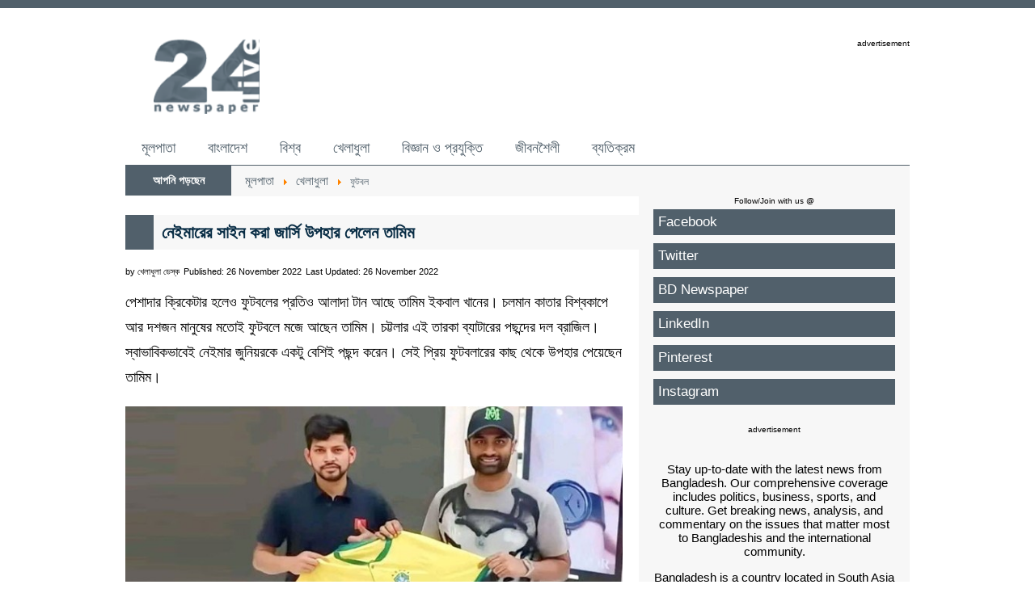

--- FILE ---
content_type: text/html; charset=utf-8
request_url: https://www.bangla.24livenewspaper.com/post-106810
body_size: 6668
content:
<!DOCTYPE html><html lang="en-gb" dir="ltr"><head><meta http-equiv="content-type" content="text/html; charset=utf-8" /><meta name="keywords" content="তামিম ইকবাল খান, তামিম, নেইমার জুনিয়র, ফুটবল, রবিন মিয়া, ব্রাজিল" /><meta name="rights" content="24livenewspaper.com" /><meta name="twitter:card" content="summary_large_image" /><meta name="twitter:site" content="@24livenewspaper" /><meta name="twitter:title" content="নেইমারের সাইন করা জার্সি উপহার পেলেন তামিম" /><meta name="twitter:description" content="পেশাদার ক্রিকেটার হলেও ফুটবলের প্রতিও আলাদা টান আছে তামিম ইকবাল খানের। চলমান কাতার বিশ্বকাপে আর দশজন মানুষের মতোই ফুটবলে মজে আছেন তামিম। চট্টলার এই তারকা ব্যাটারের পছন্দের দল ব্রাজিল। স্বাভাবিকভাবেই নেইমার জুনিয়রকে একটু বেশিই পছন্দ করেন। এবার প্রিয় ফুটবলারের কাছ থেকে উপহার পেয়েছেন তিনি।

" /><meta name="twitter:image" content="https://www.bangla.24livenewspaper.com/images/sports/football/robin-mia-and-tamim.jpg" /><meta name="author" content="খেলাধুলা ডেস্ক" /><meta name="robots" content="max-snippet:-1,max-image-preview:large,max-video-preview:-1" /><meta name="description" content="পেশাদার ক্রিকেটার হলেও ফুটবলের প্রতিও আলাদা টান আছে তামিম ইকবাল খানের। চলমান কাতার বিশ্বকাপে আর দশজন মানুষের মতোই ফুটবলে মজে আছেন তামিম। চট্টলার এই তারকা ব্যাটারের পছন্দের দল ব্রাজিল। স্বাভাবিকভাবেই নেইমার জুনিয়রকে একটু বেশিই পছন্দ করেন। এবার প্রিয় ফুটবলারের কাছ থেকে উপহার পেয়েছেন তিনি।

" /><meta name="generator" content="bangla.24livenewspaper.com" /><link rel="preconnect" href="//googletagmanager.com" crossorigin /><link rel="preconnect" href="//securepubads.g.doubleclick.net" crossorigin /><link rel="preconnect" href="" crossorigin /><link rel="preconnect" href="https://fonts.gstatic.com" crossorigin /><title>নেইমারের সাইন করা জার্সি উপহার পেলেন তামিম - 24 Live Newspaper - Bangla</title><link href="/templates/bangladesktop24/favicon.ico" rel="shortcut icon" type="image/vnd.microsoft.icon" /><link href="https://www.bangla.24livenewspaper.com/post-106810" rel="canonical" /><link href="/media/plg_system_jcepro/site/css/content.min.css?86aa0286b6232c4a5b58f892ce080277" rel="stylesheet" type="text/css" /><style type="text/css">
.margin-h-8 {margin:8px;}
	</style> <script type="application/ld+json">{"@context":"https://schema.org","@type":"WebSite","url":"https://www.bangla.24livenewspaper.com","potentialAction":{"@type":"SearchAction","target":"https://www.bangla.24livenewspaper.com/component/finder?q={search_term}","query-input":"required name=search_term"}}</script> <script type="application/ld+json" data-type="gsd">{"@context":"https://schema.org","@type":"WebSite","url":"https://www.bangla.24livenewspaper.com/","name":"24 Live Newspaper - Bangla","alternateName":"24 Live Newspaper"}</script> <script type="application/ld+json" data-type="gsd">{"@context":"https://schema.org","@type":"Organization","url":"https://www.bangla.24livenewspaper.com/","logo":"https://www.bangla.24livenewspaper.com/images/24-live-newspaper-google-01.png"}</script> <script type="application/ld+json" data-type="gsd">{"@context":"https://schema.org","@type":"Organization","name":"24 Live Newspaper - Bangla","url":"https://www.bangla.24livenewspaper.com/","sameAs":["https://www.facebook.com/24livenewspaper","https://twitter.com/24livenewspaper","https://www.instagram.com/24livenewspaper","https://www.linkedin.com/company/24livenewspaper"]}</script> <script type="application/ld+json" data-type="gsd">{"@context":"https://schema.org","@type":"BreadcrumbList","itemListElement":[{"@type":"ListItem","position":1,"name":"মূলপাতা","item":"https://www.bangla.24livenewspaper.com/"},{"@type":"ListItem","position":2,"name":"খেলাধুলা","item":"https://www.bangla.24livenewspaper.com/10-sports"},{"@type":"ListItem","position":3,"name":"ফুটবল","item":"https://www.bangla.24livenewspaper.com/sports/football"},{"@type":"ListItem","position":4,"name":"নেইমারের সাইন করা জার্সি উপহার পেলেন তামিম","item":"https://www.bangla.24livenewspaper.com/post-106810"}]}</script> <script type="application/ld+json" data-type="gsd">{"@context":"https://schema.org","@type":"NewsArticle","mainEntityOfPage":{"@type":"WebPage","@id":"https://www.bangla.24livenewspaper.com/post-106810"},"headline":"নেইমারের সাইন করা জার্সি উপহার পেলেন তামিম","description":"পেশাদার ক্রিকেটার হলেও ফুটবলের প্রতিও আলাদা টান আছে তামিম ইকবাল খানের। চলমান কাতার বিশ্বকাপে আর দশজন মানুষের মতোই ফুটবলে মজে আছেন তামিম। চট্টলার এই...","image":{"@type":"ImageObject","url":"https://www.bangla.24livenewspaper.com/images/sports/football/robin-mia-and-tamim.jpg"},"publisher":{"@type":"Organization","name":"24 Live Newspaper - Bangla","logo":{"@type":"ImageObject","url":"https://www.bangla.24livenewspaper.com/images/24-live-newspaper-google-01.png"}},"author":{"@type":"Person","name":"খেলাধুলা ডেস্ক","url":"https://www.bangla.24livenewspaper.com/post-106810"},"datePublished":"2022-11-26T15:45:32+06:00","dateCreated":"2022-11-26T14:42:41+06:00","dateModified":"2022-11-26T15:25:43+06:00"}</script><meta property='og:url' content='https://www.bangla.24livenewspaper.com/post-106810'><meta property='og:type' content='article'><meta property='og:title' content='নেইমারের সাইন করা জার্সি উপহার পেলেন তামিম'><meta property='og:description' content='পেশাদার ক্রিকেটার হলেও ফুটবলের প্রতিও আলাদা টান আছে তামিম ইকবাল খানের। চলমান কাতার বিশ্বকাপে আর দশজন মানুষের মতোই ফুটবলে মজে আছেন...'><meta property='og:image' content='https://www.bangla.24livenewspaper.com/images/sports/football/robin-mia-and-tamim.jpg'><meta property='og:image:alt' content='নেইমারের সাইন করা জার্সি উপহার পেলেন তামিম'><base href="https://www.bangla.24livenewspaper.com"/><link rel="dns-prefetch" href="//securepubads.g.doubleclick.net"><link rel="dns-prefetch" href="//pagead2.googlesyndication.com"><link rel="dns-prefetch" href="//stats.g.doubleclick.net"><link rel="dns-prefetch" href="//tpc.googlesyndication.com"><link rel="dns-prefetch" href="//safeframe.googlesyndication.com"><link rel="dns-prefetch" href="//fundingchoicesmessages.google.com"><link rel="dns-prefetch" href="//analytics.google.com"><link rel="dns-prefetch" href="//ep1.adtrafficquality.google"><link rel="dns-prefetch" href="//ep2.adtrafficquality.google"><link rel="dns-prefetch" href="//google.com"><link rel="dns-prefetch" href="//googletagmanager.com"><link rel="preload" href="https://fonts.googleapis.com/css2?family=Open+Sans:wght@400;500;700&family=Roboto:wght@400;500;700&display=swap" as="style" onload="this.onload=null;this.rel='stylesheet'"><noscript><link rel="stylesheet" href="https://fonts.googleapis.com/css2?family=Open+Sans:wght@400;500;700&family=Roboto:wght@400;500;700&display=swap"></noscript><link rel="preload" href="/templates/banglamobile24/images/m-24-live-newspaper.png" as="image"><link rel="stylesheet" href="https://www.bangla.24livenewspaper.com/templates/bangladesktop24/css/template.css" type="text/css" /><meta name="robots" content="max-image-preview:large"><meta property="og:image:width" content="650" /><meta property="og:image:height" content="365" /><meta property="fb:pages" content="337523989913986" /><meta property="fb:pages" content="192657617537931" /><meta property="fb:pages" content="215088168540622" /><meta property="fb:pages" content="1748537202072039" /><meta property="fb:pages" content="112012383818227" /><meta property="fb:pages" content="805478156265544" /><meta property="fb:pages" content="178911519474266" /><meta property="fb:app_id" content="827889857343894" /><meta name="google-site-verification" content="v39ctn3mhoSvkCFheuLMsLj9ntOXAbiSeaRAubVuIy4" /><meta name="alexaVerifyID" content="8TxyH3noQ75dn-MKZUMLK0rkW7A"/><meta name="msvalidate.01" content="47FB7314C1CD2B674E8B2A3FCC5B1546" /><meta name="p:domain_verify" content="594aa19da776eb402f8e1582d83cbe0b" /><meta name="viewport" content="width=device-width, initial-scale=1"> <script async src="https://securepubads.g.doubleclick.net/tag/js/gpt.js"></script> <script>window.googletag=window.googletag||{cmd:[]};googletag.cmd.push(function(){googletag.defineSlot('/21861117074/24-bangla-header-desktop-002',[728,90],'div-gpt-ad-1673211315756-0').addService(googletag.pubads());googletag.defineSlot('/21861117074/24-bangla-desktop-right-01',[300,600],'div-gpt-ad-1673211385480-0').addService(googletag.pubads());googletag.defineSlot('/21861117074/24-bangla-mobile-top-01',[300,100],'div-gpt-ad-1725295277008-0').addService(googletag.pubads());googletag.defineSlot('/21861117074/24-bangla-mobile-middle-01',[[336,280],[300,250]],'div-gpt-ad-1673211514386-0').addService(googletag.pubads());googletag.defineSlot('/21861117074/24-bangla-mobile-middle-02',[[336,280],[300,250]],'div-gpt-ad-1673211545232-0').addService(googletag.pubads());googletag.defineSlot('/21861117074/24-bangla-mobile-middle-03',[[300,250],[336,280]],'div-gpt-ad-1673211575303-0').addService(googletag.pubads());googletag.defineSlot('/21861117074/24-bangla-mobile-middle-04',[[336,280],[300,250]],'div-gpt-ad-1673211610307-0').addService(googletag.pubads());googletag.defineSlot('/21861117074/24-bangla-sticky-anchor',[[300,100],[320,100]],'div-gpt-ad-1710373648534-0').addService(googletag.pubads());googletag.pubads().enableSingleRequest();googletag.pubads().collapseEmptyDivs();googletag.enableServices();});</script> <script>function onUserInteract(callback){window.addEventListener('load',function(){if(window.pageYOffset!==0){callback();}});const events=['keydown','keyup','keypress','input','auxclick','click','dblclick','mousedown','mouseup','mouseover','mousemove','mouseout','mouseenter','mouseleave','mousewheel','wheel','contextmenu','pointerover','pointerout','pointerenter','pointerleave','pointerdown','pointerup','pointermove','pointercancel','gotpointercapture','lostpointercapture','pointerrawupdate','touchstart','touchmove','touchend','touchcancel'];document.addEventListener('DOMContentLoaded',function(){events.forEach(function(e){window.addEventListener(e,function(){callback();},{once:true,passive:true});});});}</script> <script>onUserInteract(function(){const containers=document.getElementsByClassName('jch-reduced-dom-container');Array.from(containers).forEach(function(container){let template=container.firstChild;let clone=template.content.firstElementChild.cloneNode(true);container.parentNode.replaceChild(clone,container);})});</script> </head><body><div class="body bg" align="center"><div class="bgs1"><div class="bgs2"><div class="content width"><div class="header marginT paddingTB"><div class="container"><div class="headerCol1"><div class="content"><div class="logo"> <a href="https://www.bangla.24livenewspaper.com/"> <img src="https://www.bangla.24livenewspaper.com/templates/banglamobile24/images/24-live-newspaper.png" width="131" height="94" alt="24 Live Newspaper"/> </a> </div></div></div><div class="headerCol2"><div class="content"><div class="leaderboard floatR"><div id='div-gpt-ad-1673211315756-0' style='min-width: 728px; min-height: 90px;'> <script>googletag.cmd.push(function(){googletag.display('div-gpt-ad-1673211315756-0');});</script> </div><div style='text-align: right;' class="advertisement">advertisement</div></div></div></div></div></div><div class="desktopMenu textLeft hidden-phone hidden-tablet"><div class="container"><ul class="nav menu mod-list"> <li class="item-101 default current active"><a href="/" >মূলপাতা</a></li><li class="item-143"><a href="/bangladesh" >বাংলাদেশ</a></li><li class="item-144"><a href="/world" >বিশ্ব</a></li><li class="item-105 parent"><a href="/sports" >খেলাধুলা</a></li><li class="item-119 parent"><a href="/science-technology" >বিজ্ঞান ও প্রযুক্তি</a></li><li class="item-131 parent"><a href="/lifestyle" >জীবনশৈলী</a></li><li class="item-130"><a href="/exception" >ব্যতিক্রম</a></li></ul></div></div><div class="bread bg1"><div class="container"><div class="breadCol1"><div class="content"><div class="breadTitle bg2">আপনি পড়ছেন</div></div></div><div class="breadcol2"><div class="content"><div class="breadcrumbs textLeft"><div aria-label="Breadcrumbs" role="navigation"><ul class="breadcrumb"> <li class="active"> <span class="divider icon-location"></span> </li> <li > <a href="/" class="pathway"><span >মূলপাতা</span></a> <span class="divider"> <img src="/media/system/images/arrow.png" alt="" width="9" height="9" /> </span> <meta content="1"></li> <li > <a href="/10-sports" class="pathway"><span >খেলাধুলা</span></a> <span class="divider"> <img src="/media/system/images/arrow.png" alt="" width="9" height="9" /> </span> <meta content="2"></li> <li > <a href="/sports/football" class="pathway"><span >ফুটবল</span></a> <meta content="3"></li> </ul> </div> </div> </div> </div><div class="breadcol3"><div class="content"> </div> </div> </div> </div><div class="mainBody bg1"><div class="container"><div class="mainBodyCol1 bg"><div class="content textLeft"><div class="comContent"><div class="item-page" ><div class="page-header"><h1 >নেইমারের সাইন করা জার্সি উপহার পেলেন তামিম</h1></div><dl class="article-info muted"> <dt class="article-info-term"> Details </dt><dd class="createdby" > by <span >খেলাধুলা ডেস্ক</span> </dd><dd class="published"> <span class="icon-calendar" aria-hidden="true"></span> <time datetime="2022-11-26T15:45:32+06:00" > Published: 26 November 2022 </time> </dd><dd class="modified"> <span class="icon-calendar" aria-hidden="true"></span> <time datetime="2022-11-26T15:25:43+06:00" itemprop="dateModified"> Last Updated: 26 November 2022 </time> </dd> </dl><div ><p>পেশাদার ক্রিকেটার হলেও ফুটবলের প্রতিও আলাদা টান আছে তামিম ইকবাল খানের। চলমান কাতার বিশ্বকাপে আর দশজন মানুষের মতোই ফুটবলে মজে আছেন তামিম। চট্টলার এই তারকা ব্যাটারের পছন্দের দল ব্রাজিল। স্বাভাবিকভাবেই নেইমার জুনিয়রকে একটু বেশিই পছন্দ করেন। সেই প্রিয় ফুটবলারের কাছ থেকে উপহার পেয়েছেন তামিম।</p><p><span class="wf_caption" style="display: inline-block; width: 100%;" role="figure"><img src="/images/sports/football/robin-mia-and-tamim.jpg" alt="robin mia and tamim" style="margin: initial; float: none; width: 100%;" loading="lazy" width="650" height="365" /><span class="imgCaption" style="display: block;">তামিমের হাতে জার্সি তুলে দিচ্ছেন রবিন মিয়া</span></span></p><div style="text-align: center;margin-top:10px; margin-bottom:20px;"><div id='div-gpt-ad-1673211514386-0' style='min-width: 300px; min-height: 250px;'> <script>googletag.cmd.push(function(){googletag.display('div-gpt-ad-1673211514386-0');});</script> </div> </div><p>তিনটি ওয়ানডে এবং দুটি টেস্ট খেলতে আগামী মাসের শুরুতে বাংলাদেশ সফরে আসবে ভারত জাতীয় ক্রিকেট দল। ব্যস্ততা শুরু হওয়ার আগে বর্তমানে ক্রিকেট থেকে একটু দূরেই আছেন তামিম। প্রিয় দল ব্রাজিলকে সাপোর্ট দিতে সম্প্রতি কাতার যান বাংলাদেশের একদিনের ক্রিকেটের এই অধিনায়ক। গ্রুপ‘জি’ তে গত ২৪ নভেম্বর দিবাগত রাতে নিজেদের প্রথম ম্যাচে সার্বিয়াকে ২-০ গোলে পরাজিত করে ব্রাজিল। ল্যাটিন আমেরিকান জায়ান্টদের হয়ে দুটি গোলই করেন রিচার্লশন।</p><p>সে ম্যাচটি মাঠে বসেই উপভোগ করেছেন তামিম। তবে জয়ের দিনে চোট পেয়ে বসেন নেইমার। লুসাই স্টেডিয়ামে অনুষ্ঠিত ম্যাচের ৮০তম মিনিটে সার্বিয়ার নিকোলো মিলেনকোভিচের ট্যাকলে চোট পেয়ে মাঠ ছাড়েন ২৮ বছর বয়সী ফুটবলার। এজন্য গ্রুপ পর্বের বাকি দুই ম্যাচে প্যারিস সেন্ট জার্মেই, পিএসজি তারকাকে পাবে না সাবেক বিশ্ব চ্যাম্পিয়নরা।</p><div style="text-align: center;margin-top:0; margin-bottom:20px;"><div id='div-gpt-ad-1673211545232-0' style='min-width: 300px; min-height: 250px;'> <script>googletag.cmd.push(function(){googletag.display('div-gpt-ad-1673211545232-0');});</script> </div> </div><p>নেইমারের ইনজুরি স্বাভাবিকভাবেই বাকি সমর্থকদের মতো তামিমকেও কষ্ট দিয়েছে। যদিও সেই কষ্ট কিছুটা হলেও লাঘব করার মতো উপকরণ পেয়েছেন তিনি। সেদিন নেইমারের সাইন করা জার্সি উপহার পেয়েছেন বাংলাদেশের এই বাঁহাতি ওপেনার। তামিমের হাতে সেই জার্সি তুলে দেন নেইমারের বন্ধু এবং পাবলিসিটির দায়িত্বে থাকা বাংলাদেশের ভৈরবের ছেলে রবিন মিয়া। রবিন নিজেও তামিমের অনেক বড় ভক্ত।</p></div></div></div><div class="latestNews1 textLeft"><div class="moduletable"><div style="text-align: left;margin-top:50px;margin-bottom:35px"><h2> <a style="font-size:19px; font-weight:bold;" href="https://news.google.com/publications/CAAqBwgKML3doQsw1ee5Aw?hl=bn&gl=BD&ceid=BD%3Abn" target="_blank">গুগল নিউজে আমাদের প্রকাশিত খবর পেতে এখানে ক্লিক করুন...</a> <p>খেলাধুলা, তথ্য-প্রযুক্তি, লাইফস্টাইল, দেশ-বিদেশের রাজনৈতিক বিশ্লেষণ সহ সর্বশেষ খবর</p></h2></div><div style="text-align: center;"><div id='div-gpt-ad-1673211610307-0' style='min-width: 300px; min-height: 250px;'> <script>googletag.cmd.push(function(){googletag.display('div-gpt-ad-1673211610307-0');});</script> </div> </div> </div><div class="moduletable"><div id="raxo-module-id95" class="raxo-related-articles raxo-bricks"><div class="raxo-header"><h3 class="raxo-block-name">আপনি আরও পড়তে পারেন</h3></div><div class="raxo-container"><div class="raxo-normal" id="raxo-module-id95"><article class="raxo-item-nor raxo-category-id12 raxo-featured"><div class="raxo-wrap"><div class="raxo-image"> <a href="/post-148667"><img src="/images/thumbnails/raxo/rrla/tb-w300-h168-crop-int-8ed4d25564b3c2fb91b9ca517fa2d396.jpg" width="300" height="168" alt="" title="অতিরিক্ত সময়ের নাটকে লিভারপুলের স্বপ্নভঙ্গ" / loading="lazy" class="ld"></a> <div class="raxo-category"><a href="/sports/football">ফুটবল</a></div></div><div class="raxo-content"><h4 class="raxo-title"><a href="/post-148667">অতিরিক্ত সময়ের নাটকে লিভারপুলের স্বপ্নভঙ্গ</a></h4><div class="raxo-info"> <span class="raxo-date">Jan 25, 2026</span> </div></div></div></article><article class="raxo-item-nor raxo-category-id12 raxo-featured"><div class="raxo-wrap"><div class="raxo-image"> <a href="/post-148665"><img src="/images/thumbnails/raxo/rrla/tb-w300-h168-crop-int-ced8bebe14aa656c88ffdfe868e8cdd2.jpg" width="300" height="168" alt="" title="শীর্ষে ফিরল রিয়াল: শিরোপা লড়াইয়ে নতুন মোড়" / loading="lazy" class="ld"></a> <div class="raxo-category"><a href="/sports/football">ফুটবল</a></div></div><div class="raxo-content"><h4 class="raxo-title"><a href="/post-148665">শীর্ষে ফিরল রিয়াল: শিরোপা লড়াইয়ে নতুন মোড়</a></h4><div class="raxo-info"> <span class="raxo-date">Jan 25, 2026</span> </div></div></div></article></div></div></div></div></div></div></div><div class="mainBodyCol2"><div class="content paddingRBL"><div class="moduletable"><div class="custom" ><div class="advertisement">Follow/Join with us @</div><div class="colShare"><ul> <li><a href="https://www.facebook.com/24livenewspaper" target="_blank" rel="noopener">Facebook</a></li> <li><a href="https://twitter.com/24livenewspaper" target="_blank" rel="noopener">Twitter</a></li> <li><a href="https://www.24livenewspaper.com/bangla-newspaper" target="_blank" rel="noopener noreferrer" title="BD Newspaper">BD Newspaper</a></li> <li><a href="https://www.linkedin.com/company/24livenewspaper" target="_blank" rel="noopener">LinkedIn</a></li> <li><a href="https://www.pinterest.com/24livenewspaper/" target="_blank" rel="noopener noreferrer" title="pinterest">Pinterest</a></li> <li><a href="https://www.instagram.com/24livenewspaper/" target="_blank" rel="noopener">Instagram</a></li> </ul> </div></div></div><div class="moduletable"><div id='div-gpt-ad-1673211385480-0' style='min-width: 300px; min-height: 250px;margin-bottom:20px;'> <script>googletag.cmd.push(function(){googletag.display('div-gpt-ad-1673211385480-0');});</script> </div><div class="advertisement">advertisement</div></div><div class="moduletable"><div class="custom" ><p>Stay up-to-date with the latest news from Bangladesh. Our comprehensive coverage includes politics, business, sports, and culture. Get breaking news, analysis, and commentary on the issues that matter most to Bangladeshis and the international community.</p><p>Bangladesh is a country located in South Asia and is home to a diverse population of over 160 million people. It has a rich cultural heritage and a rapidly growing economy. News from Bangladesh covers a wide range of topics, including politics, economics, social issues, culture, and more. The country has made significant progress in recent years in areas such as poverty reduction, education, and healthcare. However, it still faces challenges such as corruption and environmental degradation. Bangladeshi news sources cover both local and international news to keep the public informed about the latest developments and events.</p></div></div></div></div></div></div></div></div></div></div><div style="padding-bottom:130px" class="footer paddingTB10" align="center"><div class="content width"><div class="container"><div class="footerCol1"><div class="content"><div class="footerMenu textLeft"><ul class="nav menu mod-list"> <li class="item-157"><a href="https://www.24livenewspaper.com/terms-and-privacy-policy" target="_blank" rel="noopener noreferrer">Terms and Privacy Policy</a></li></ul></div></div></div><div class="footerCol2"><div class="content"><div class="copyright textRight">&copy; 2011-2026 24livenewspaper.com. All rights reserved.</div></div></div></div></div></div><div class="paddingTB10" align="center"><div class="content width"><div class="container"><div class="content"></div></div></div></div> <script defer src="https://www.bangla.24livenewspaper.com/js/custom-caption.js"></script> <script type='text/javascript'>'use strict';setTimeout(function(){var ad=document.createElement('script');ad.setAttribute('data-ad-client','ca-pub-3475134183317930');ad.async=true;ad.src='https://pagead2.googlesyndication.com/pagead/js/adsbygoogle.js';var sc=document.getElementsByTagName('script')[0];sc.parentNode.insertBefore(ad,sc);},3500);</script> <script>const script=document.createElement('script');script.src='https://www.googletagmanager.com/gtag/js?id=G-5QXHESL6EG';script.async=true;script.onload=function(){window.dataLayer=window.dataLayer||[];function gtag(){dataLayer.push(arguments);}
gtag('js',new Date());gtag('config','G-5QXHESL6EG');};document.head.appendChild(script);</script> </body> </html>

--- FILE ---
content_type: text/html; charset=utf-8
request_url: https://www.google.com/recaptcha/api2/aframe
body_size: 267
content:
<!DOCTYPE HTML><html><head><meta http-equiv="content-type" content="text/html; charset=UTF-8"></head><body><script nonce="purVFyfh12GHOqUwObBVbA">/** Anti-fraud and anti-abuse applications only. See google.com/recaptcha */ try{var clients={'sodar':'https://pagead2.googlesyndication.com/pagead/sodar?'};window.addEventListener("message",function(a){try{if(a.source===window.parent){var b=JSON.parse(a.data);var c=clients[b['id']];if(c){var d=document.createElement('img');d.src=c+b['params']+'&rc='+(localStorage.getItem("rc::a")?sessionStorage.getItem("rc::b"):"");window.document.body.appendChild(d);sessionStorage.setItem("rc::e",parseInt(sessionStorage.getItem("rc::e")||0)+1);localStorage.setItem("rc::h",'1769434386718');}}}catch(b){}});window.parent.postMessage("_grecaptcha_ready", "*");}catch(b){}</script></body></html>